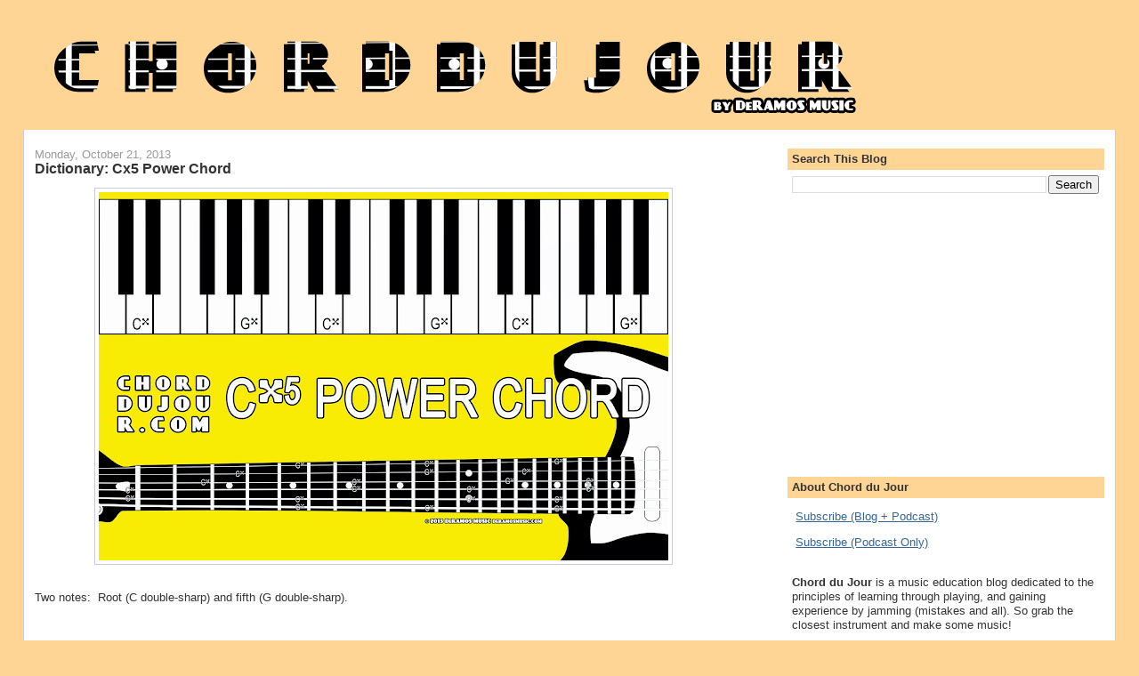

--- FILE ---
content_type: text/html; charset=UTF-8
request_url: http://www.chorddujour.com/2013/10/dictionary-cx5-power-chord.html
body_size: 10684
content:
<!DOCTYPE html>
<html dir='ltr' xmlns='http://www.w3.org/1999/xhtml' xmlns:b='http://www.google.com/2005/gml/b' xmlns:data='http://www.google.com/2005/gml/data' xmlns:expr='http://www.google.com/2005/gml/expr'>
<head>
<link href='https://www.blogger.com/static/v1/widgets/2944754296-widget_css_bundle.css' rel='stylesheet' type='text/css'/>
<meta content='WFqzjUKk/aLvHJCpdOHS7xTk1PNR68/rzqKK+/DTgbU=' name='verify-v1'/>
<meta content='text/html; charset=UTF-8' http-equiv='Content-Type'/>
<meta content='blogger' name='generator'/>
<link href='http://www.chorddujour.com/favicon.ico' rel='icon' type='image/x-icon'/>
<link href='http://www.chorddujour.com/2013/10/dictionary-cx5-power-chord.html' rel='canonical'/>
<link rel="alternate" type="application/atom+xml" title="Chord du Jour - Atom" href="http://www.chorddujour.com/feeds/posts/default" />
<link rel="alternate" type="application/rss+xml" title="Chord du Jour - RSS" href="http://www.chorddujour.com/feeds/posts/default?alt=rss" />
<link rel="service.post" type="application/atom+xml" title="Chord du Jour - Atom" href="https://www.blogger.com/feeds/7685753300301829892/posts/default" />

<link rel="alternate" type="application/atom+xml" title="Chord du Jour - Atom" href="http://www.chorddujour.com/feeds/6414133341504386461/comments/default" />
<!--Can't find substitution for tag [blog.ieCssRetrofitLinks]-->
<link href='https://blogger.googleusercontent.com/img/b/R29vZ2xl/AVvXsEhYDRM5qwK-1z0XQX5pEWrN-2dcgVd1lKg_r5-E9W8Ag-nGDYwGLxq7-o-UE15X4p8Ga3HfjnqMQfeB5gzlaiZ46LlkE6b-f7ccWDOUV9m9eIp3DwYRD3XAjrL4ubZpp8E-ri9BvVH1JzeP/s640/chord-cx5.jpg' rel='image_src'/>
<meta content='http://www.chorddujour.com/2013/10/dictionary-cx5-power-chord.html' property='og:url'/>
<meta content='Dictionary:  Cx5 Power Chord' property='og:title'/>
<meta content='   Two notes:  Root (C double-sharp) and fifth (G double-sharp).' property='og:description'/>
<meta content='https://blogger.googleusercontent.com/img/b/R29vZ2xl/AVvXsEhYDRM5qwK-1z0XQX5pEWrN-2dcgVd1lKg_r5-E9W8Ag-nGDYwGLxq7-o-UE15X4p8Ga3HfjnqMQfeB5gzlaiZ46LlkE6b-f7ccWDOUV9m9eIp3DwYRD3XAjrL4ubZpp8E-ri9BvVH1JzeP/w1200-h630-p-k-no-nu/chord-cx5.jpg' property='og:image'/>
<title>Chord du Jour: Dictionary:  Cx5 Power Chord</title>
<style id='page-skin-1' type='text/css'><!--
/*
-----------------------------------------------
Blogger Template Style
Name:     Stretch Denim
Designer: Darren Delaye
URL:      www.DarrenDelaye.com
Date:     11 Jul 2006
-----------------------------------------------
*/
#navbar {
height: 0px;
visibility: hidden;
display: none;
}
/* Variable definitions
====================
<Variable name="bgColor" description="Page Background Color"
type="color" default="#efefef">
<Variable name="textColor" description="Text Color"
type="color" default="#333333">
<Variable name="linkColor" description="Link Color"
type="color" default="#336699">
<Variable name="headerBgColor" description="Page Header Background Color"
type="color" default="#336699">
<Variable name="headerTextColor" description="Page Header Text Color"
type="color" default="#ffffff">
<Variable name="headerCornersColor" description="Page Header Corners Color"
type="color" default="#528bc5">
<Variable name="mainBgColor" description="Main Background Color"
type="color" default="#ffffff">
<Variable name="borderColor" description="Border Color"
type="color" default="#cccccc">
<Variable name="dateHeaderColor" description="Date Header Color"
type="color" default="#999999">
<Variable name="sidebarTitleBgColor" description="Sidebar Title Background Color"
type="color" default="#ffd595">
<Variable name="sidebarTitleTextColor" description="Sidebar Title Text Color"
type="color" default="#333333">
<Variable name="bodyFont" description="Text Font"
type="font" default="normal normal 100% Verdana, Arial, Sans-serif;">
<Variable name="headerFont" description="Page Header Font"
type="font" default="normal normal 210% Verdana, Arial, Sans-serif;">
<Variable name="startSide" description="Start side in blog language"
type="automatic" default="left">
<Variable name="endSide" description="End side in blog language"
type="automatic" default="right">
*/
body {
background: #ffd595;
margin: 0;
padding: 0px;
font: x-small Verdana, Arial;
text-align: center;
color: #333333;
font-size/* */:/**/small;
font-size: /**/small;
}
a:link {
color: #336699;
}
a:visited {
color: #336699;
}
a img {
border-width: 0;
}
#outer-wrapper {
font: normal normal 100% Verdana, Arial, Sans-serif;;
}
/* Header
----------------------------------------------- */
#header-wrapper {
margin:0;
padding: 0;
background-color: #ffd595;
text-align: left;
}
#header {
margin: 0 2%;
background-color: #ffd595;
color: #ffffff;
padding: 0;
font: normal normal 210% Verdana, Arial, Sans-serif;;
position: relative;
}
h1.title {
padding-top: 38px;
margin: 0 1% .1em;
line-height: 1.2em;
font-size: 100%;
}
h1.title a, h1.title a:visited {
color: #ffffff;
text-decoration: none;
}
#header .description {
display: block;
margin: 0 1%;
padding: 0 0 40px;
line-height: 1.4em;
font-size: 50%;
}
/* Content
----------------------------------------------- */
.clear {
clear: both;
}
#content-wrapper {
margin: 0 2%;
padding: 0 0 15px;
text-align: left;
background-color: #ffffff;
border: 1px solid #cccccc;
border-top: 0;
}
#main-wrapper {
margin-left: 1%;
width: 64%;
float: left;
background-color: #ffffff;
display: inline;       /* fix for doubling margin in IE */
word-wrap: break-word; /* fix for long text breaking sidebar float in IE */
overflow: hidden;      /* fix for long non-text content breaking IE sidebar float */
}
#sidebar-wrapper {
margin-right: 1%;
width: 29%;
float: right;
background-color: #ffffff;
display: inline;       /* fix for doubling margin in IE */
word-wrap: break-word; /* fix for long text breaking sidebar float in IE */
overflow: hidden;      /* fix for long non-text content breaking IE sidebar float */
}
/* Headings
----------------------------------------------- */
h2, h3 {
margin: 0;
}
/* Posts
----------------------------------------------- */
.date-header {
margin: 1.5em 0 0;
font-weight: normal;
color: #999999;
font-size: 100%;
}
.post {
margin: 0 0 1.5em;
padding-bottom: 1.5em;
}
.post-title {
margin: 0;
padding: 0;
font-size: 125%;
font-weight: bold;
line-height: 1.1em;
}
.post-title a, .post-title a:visited, .post-title strong {
text-decoration: none;
color: #333333;
font-weight: bold;
}
.post div {
margin: 0 0 .75em;
line-height: 1.3em;
}
.post-footer {
margin: -.25em 0 0;
color: #333333;
font-size: 87%;
}
.post-footer .span {
margin-right: .3em;
}
.post img {
padding: 4px;
border: 1px solid #cccccc;
}
.post blockquote {
margin: 1em 20px;
}
.post blockquote p {
margin: .75em 0;
}
/* Comments
----------------------------------------------- */
#comments h4 {
margin: 1em 0;
color: #999999;
}
#comments h4 strong {
font-size: 110%;
}
#comments-block {
margin: 1em 0 1.5em;
line-height: 1.3em;
}
#comments-block dt {
margin: .5em 0;
}
#comments-block dd {
margin: .25em 0 0;
}
#comments-block dd.comment-footer {
margin: -.25em 0 2em;
line-height: 1.4em;
font-size: 78%;
}
#comments-block dd p {
margin: 0 0 .75em;
}
.deleted-comment {
font-style:italic;
color:gray;
}
.feed-links {
clear: both;
line-height: 2.5em;
}
#blog-pager-newer-link {
float: left;
}
#blog-pager-older-link {
float: right;
}
#blog-pager {
text-align: center;
}
/* Sidebar Content
----------------------------------------------- */
.sidebar h2 {
margin: 1.6em 0 .5em;
padding: 4px 5px;
background-color: #ffd595;
font-size: 100%;
color: #333333;
}
.sidebar ul {
margin: 0;
padding: 0;
list-style: none;
}
.sidebar li {
margin: 0;
padding-top: 0;
padding-right: 0;
padding-bottom: .5em;
padding-left: 15px;
text-indent: -15px;
line-height: 1.5em;
}
.sidebar {
color: #333333;
line-height:1.3em;
}
.sidebar .widget {
margin-bottom: 1em;
}
.sidebar .widget-content {
margin: 0 5px;
}
/* Profile
----------------------------------------------- */
.profile-img {
float: left;
margin-top: 0;
margin-right: 5px;
margin-bottom: 5px;
margin-left: 0;
padding: 4px;
border: 1px solid #cccccc;
}
.profile-data {
margin:0;
text-transform:uppercase;
letter-spacing:.1em;
font-weight: bold;
line-height: 1.6em;
font-size: 78%;
}
.profile-datablock {
margin:.5em 0 .5em;
}
.profile-textblock {
margin: 0.5em 0;
line-height: 1.6em;
}
/* Footer
----------------------------------------------- */
#footer {
clear: both;
text-align: center;
color: #333333;
}
#footer .widget {
margin:.5em;
padding-top: 20px;
font-size: 85%;
line-height: 1.5em;
text-align: left;
}
/** Page structure tweaks for layout editor wireframe */
body#layout #header {
width: 750px;
}

--></style>
<link href='https://www.blogger.com/dyn-css/authorization.css?targetBlogID=7685753300301829892&amp;zx=f0a87290-f049-4fe1-b9e9-1462c64f723f' media='none' onload='if(media!=&#39;all&#39;)media=&#39;all&#39;' rel='stylesheet'/><noscript><link href='https://www.blogger.com/dyn-css/authorization.css?targetBlogID=7685753300301829892&amp;zx=f0a87290-f049-4fe1-b9e9-1462c64f723f' rel='stylesheet'/></noscript>
<meta name='google-adsense-platform-account' content='ca-host-pub-1556223355139109'/>
<meta name='google-adsense-platform-domain' content='blogspot.com'/>

<!-- data-ad-client=ca-pub-1187354807771943 -->

</head>
<body>
<div class='navbar section' id='navbar'><div class='widget Navbar' data-version='1' id='Navbar1'><script type="text/javascript">
    function setAttributeOnload(object, attribute, val) {
      if(window.addEventListener) {
        window.addEventListener('load',
          function(){ object[attribute] = val; }, false);
      } else {
        window.attachEvent('onload', function(){ object[attribute] = val; });
      }
    }
  </script>
<div id="navbar-iframe-container"></div>
<script type="text/javascript" src="https://apis.google.com/js/platform.js"></script>
<script type="text/javascript">
      gapi.load("gapi.iframes:gapi.iframes.style.bubble", function() {
        if (gapi.iframes && gapi.iframes.getContext) {
          gapi.iframes.getContext().openChild({
              url: 'https://www.blogger.com/navbar/7685753300301829892?po\x3d6414133341504386461\x26origin\x3dhttp://www.chorddujour.com',
              where: document.getElementById("navbar-iframe-container"),
              id: "navbar-iframe"
          });
        }
      });
    </script><script type="text/javascript">
(function() {
var script = document.createElement('script');
script.type = 'text/javascript';
script.src = '//pagead2.googlesyndication.com/pagead/js/google_top_exp.js';
var head = document.getElementsByTagName('head')[0];
if (head) {
head.appendChild(script);
}})();
</script>
</div></div>
<script src='http://track2.mybloglog.com/js/jsserv.php?mblID=2007091520324882' type='text/javascript'></script>
<div id='outer-wrapper'><div id='wrap2'>
<!-- skip links for text browsers -->
<span id='skiplinks' style='display:none;'>
<a href='#main'>skip to main </a> |
      <a href='#sidebar'>skip to sidebar</a>
</span>
<div id='header-wrapper'>
<div class='header section' id='header'><div class='widget Header' data-version='1' id='Header1'>
<div id='header-inner'>
<a href='http://www.chorddujour.com/' style='display: block'>
<img alt='Chord du Jour' height='146px; ' id='Header1_headerimg' src='https://blogger.googleusercontent.com/img/b/R29vZ2xl/AVvXsEh9iWb6OHsbSWiqeIwzKsfvWod7LZQzWTLN_iRLxDE15NeR1-FSW2POyZSKVH5E7ER52OxPFVdZZqU8ydueLji1cu3nLYvVzO3HYsv4x44GXHPO3d3Wk0QwDJnCEljWh6iZ3ajVhys/s1600/chorddujour2013.png' style='display: block' width='970px; '/>
</a>
</div>
</div></div>
</div>
<div id='content-wrapper'>
<div id='crosscol-wrapper' style='text-align:center'>
<div class='crosscol no-items section' id='crosscol'></div>
</div>
<div id='main-wrapper'>
<div class='main section' id='main'><div class='widget Blog' data-version='1' id='Blog1'>
<div class='blog-posts hfeed'>

          <div class="date-outer">
        
<h2 class='date-header'><span>Monday, October 21, 2013</span></h2>

          <div class="date-posts">
        
<div class='post-outer'>
<div class='post hentry'>
<a name='6414133341504386461'></a>
<h3 class='post-title entry-title'>
<a href='http://www.chorddujour.com/2013/10/dictionary-cx5-power-chord.html'>Dictionary:  Cx5 Power Chord</a>
</h3>
<div class='post-header-line-1'></div>
<div class='post-body entry-content'>
<p><div class="separator" style="clear: both; text-align: center;">
<a href="https://blogger.googleusercontent.com/img/b/R29vZ2xl/AVvXsEhYDRM5qwK-1z0XQX5pEWrN-2dcgVd1lKg_r5-E9W8Ag-nGDYwGLxq7-o-UE15X4p8Ga3HfjnqMQfeB5gzlaiZ46LlkE6b-f7ccWDOUV9m9eIp3DwYRD3XAjrL4ubZpp8E-ri9BvVH1JzeP/s1600/chord-cx5.jpg" imageanchor="1" style="margin-left: 1em; margin-right: 1em;"><img border="0" height="414" src="https://blogger.googleusercontent.com/img/b/R29vZ2xl/AVvXsEhYDRM5qwK-1z0XQX5pEWrN-2dcgVd1lKg_r5-E9W8Ag-nGDYwGLxq7-o-UE15X4p8Ga3HfjnqMQfeB5gzlaiZ46LlkE6b-f7ccWDOUV9m9eIp3DwYRD3XAjrL4ubZpp8E-ri9BvVH1JzeP/s640/chord-cx5.jpg" width="640" /></a></div>
<br />
Two notes:&nbsp; Root (C double-sharp) and fifth (G double-sharp).</p>
<div style='clear: both;'></div>
</div>
<div class='post-footer'>
<p class='post-footer-line post-footer-line-1'><span class='post-author vcard'>
Posted by
<span class='fn'>DeRamos Music</span>
</span>
<span class='post-timestamp'>
at
<a class='timestamp-link' href='http://www.chorddujour.com/2013/10/dictionary-cx5-power-chord.html' rel='bookmark' title='permanent link'><abbr class='published' title='2013-10-21T08:00:00-07:00'>8:00&#8239;AM</abbr></a>
</span>
<span class='post-comment-link'>
<iframe allowTransparency='true' frameborder='0' scrolling='no' src='http://www.facebook.com/plugins/like.php?href=http://www.chorddujour.com/2013/10/dictionary-cx5-power-chord.html&layout=standard&show_faces=true&width=530&height=60&action=like&colorscheme=light' style='border:none; overflow:hidden; width:530px; height:60px'></iframe>
</span>
<span class='post-icons'>
<span class='item-action'>
<a href='https://www.blogger.com/email-post/7685753300301829892/6414133341504386461' title='Email Post'>
<span class='email-post-icon'>&#160;</span>
</a>
</span>
<span class='item-control blog-admin pid-860286827'>
<a href='https://www.blogger.com/post-edit.g?blogID=7685753300301829892&postID=6414133341504386461&from=pencil' title='Edit Post'>
<img alt='' class='icon-action' height='18' src='https://resources.blogblog.com/img/icon18_edit_allbkg.gif' width='18'/>
</a>
</span>
</span>
</p>
<p class='post-footer-line post-footer-line-2'><span class='post-labels'>
Labels:
<a href='http://www.chorddujour.com/search/label/chord' rel='tag'>chord</a>,
<a href='http://www.chorddujour.com/search/label/cx' rel='tag'>cx</a>,
<a href='http://www.chorddujour.com/search/label/cx%20power%20chord' rel='tag'>cx power chord</a>,
<a href='http://www.chorddujour.com/search/label/cx5' rel='tag'>cx5</a>,
<a href='http://www.chorddujour.com/search/label/d' rel='tag'>d</a>,
<a href='http://www.chorddujour.com/search/label/d%20power%20chord' rel='tag'>d power chord</a>,
<a href='http://www.chorddujour.com/search/label/d5' rel='tag'>d5</a>,
<a href='http://www.chorddujour.com/search/label/dictionary' rel='tag'>dictionary</a>,
<a href='http://www.chorddujour.com/search/label/guitar' rel='tag'>guitar</a>,
<a href='http://www.chorddujour.com/search/label/keyboard' rel='tag'>keyboard</a>,
<a href='http://www.chorddujour.com/search/label/piano' rel='tag'>piano</a>,
<a href='http://www.chorddujour.com/search/label/power%20chord' rel='tag'>power chord</a>
</span>
</p>
<p class='post-footer-line post-footer-line-3'></p>
</div>
</div>
<div class='comments' id='comments'>
<a name='comments'></a>
<h4>No comments:</h4>
<div id='Blog1_comments-block-wrapper'>
<dl class='avatar-comment-indent' id='comments-block'>
</dl>
</div>
<p class='comment-footer'>
<div class='comment-form'>
<a name='comment-form'></a>
<h4 id='comment-post-message'>Post a Comment</h4>
<p>We&#39;d love to hear from you!  If you spot a typo or musical inconsistency (it sometimes happens), please let us know (please be nice, too).  Thanks!<br /><br />Comments on each post close after seven days.</p>
<a href='https://www.blogger.com/comment/frame/7685753300301829892?po=6414133341504386461&hl=en&saa=85391&origin=http://www.chorddujour.com' id='comment-editor-src'></a>
<iframe allowtransparency='true' class='blogger-iframe-colorize blogger-comment-from-post' frameborder='0' height='410px' id='comment-editor' name='comment-editor' src='' width='100%'></iframe>
<script src='https://www.blogger.com/static/v1/jsbin/2830521187-comment_from_post_iframe.js' type='text/javascript'></script>
<script type='text/javascript'>
      BLOG_CMT_createIframe('https://www.blogger.com/rpc_relay.html');
    </script>
</div>
</p>
</div>
</div>
<div class='inline-ad'>
<script type="text/javascript"><!--
google_ad_client = "ca-pub-1187354807771943";
google_ad_host = "ca-host-pub-1556223355139109";
google_ad_host_channel = "L0007";
/* dailychord_main_Blog1_728x90_as */
google_ad_slot = "9456108319";
google_ad_width = 728;
google_ad_height = 90;
//-->
</script>
<script type="text/javascript"
src="http://pagead2.googlesyndication.com/pagead/show_ads.js">
</script>
</div>

        </div></div>
      
</div>
<div class='blog-pager' id='blog-pager'>
<span id='blog-pager-newer-link'>
<a class='blog-pager-newer-link' href='http://www.chorddujour.com/2013/10/dictionary-cbb5-power-chord.html' id='Blog1_blog-pager-newer-link' title='Newer Post'>Newer Post</a>
</span>
<span id='blog-pager-older-link'>
<a class='blog-pager-older-link' href='http://www.chorddujour.com/2013/10/update-f-major-scale_21.html' id='Blog1_blog-pager-older-link' title='Older Post'>Older Post</a>
</span>
<a class='home-link' href='http://www.chorddujour.com/'>Home</a>
</div>
<div class='clear'></div>
<div class='post-feeds'>
<div class='feed-links'>
Subscribe to:
<a class='feed-link' href='http://www.chorddujour.com/feeds/6414133341504386461/comments/default' target='_blank' type='application/atom+xml'>Post Comments (Atom)</a>
</div>
</div>
</div><div class='widget Label' data-version='1' id='Label1'>
<div class='widget-content cloud-label-widget-content'>
<span class='label-size label-size-5'>
<a dir='ltr' href='http://www.chorddujour.com/search/label/guitar'>guitar</a>
<span class='label-count' dir='ltr'>(1101)</span>
</span>
<span class='label-size label-size-5'>
<a dir='ltr' href='http://www.chorddujour.com/search/label/piano'>piano</a>
<span class='label-count' dir='ltr'>(566)</span>
</span>
<span class='label-size label-size-5'>
<a dir='ltr' href='http://www.chorddujour.com/search/label/keyboard'>keyboard</a>
<span class='label-count' dir='ltr'>(556)</span>
</span>
<span class='label-size label-size-5'>
<a dir='ltr' href='http://www.chorddujour.com/search/label/chord'>chord</a>
<span class='label-count' dir='ltr'>(537)</span>
</span>
<span class='label-size label-size-5'>
<a dir='ltr' href='http://www.chorddujour.com/search/label/dictionary'>dictionary</a>
<span class='label-count' dir='ltr'>(490)</span>
</span>
<span class='label-size label-size-4'>
<a dir='ltr' href='http://www.chorddujour.com/search/label/scale'>scale</a>
<span class='label-count' dir='ltr'>(358)</span>
</span>
<span class='label-size label-size-4'>
<a dir='ltr' href='http://www.chorddujour.com/search/label/major'>major</a>
<span class='label-count' dir='ltr'>(301)</span>
</span>
<span class='label-size label-size-4'>
<a dir='ltr' href='http://www.chorddujour.com/search/label/minor'>minor</a>
<span class='label-count' dir='ltr'>(297)</span>
</span>
<span class='label-size label-size-4'>
<a dir='ltr' href='http://www.chorddujour.com/search/label/mode'>mode</a>
<span class='label-count' dir='ltr'>(222)</span>
</span>
<span class='label-size label-size-4'>
<a dir='ltr' href='http://www.chorddujour.com/search/label/jam%20session'>jam session</a>
<span class='label-count' dir='ltr'>(142)</span>
</span>
<span class='label-size label-size-4'>
<a dir='ltr' href='http://www.chorddujour.com/search/label/drums'>drums</a>
<span class='label-count' dir='ltr'>(117)</span>
</span>
<span class='label-size label-size-4'>
<a dir='ltr' href='http://www.chorddujour.com/search/label/bb'>bb</a>
<span class='label-count' dir='ltr'>(113)</span>
</span>
<span class='label-size label-size-4'>
<a dir='ltr' href='http://www.chorddujour.com/search/label/eb'>eb</a>
<span class='label-count' dir='ltr'>(112)</span>
</span>
<span class='label-size label-size-4'>
<a dir='ltr' href='http://www.chorddujour.com/search/label/f'>f</a>
<span class='label-count' dir='ltr'>(112)</span>
</span>
<span class='label-size label-size-4'>
<a dir='ltr' href='http://www.chorddujour.com/search/label/db'>db</a>
<span class='label-count' dir='ltr'>(111)</span>
</span>
<span class='label-size label-size-4'>
<a dir='ltr' href='http://www.chorddujour.com/search/label/ab'>ab</a>
<span class='label-count' dir='ltr'>(110)</span>
</span>
<span class='label-size label-size-4'>
<a dir='ltr' href='http://www.chorddujour.com/search/label/c'>c</a>
<span class='label-count' dir='ltr'>(106)</span>
</span>
<span class='label-size label-size-4'>
<a dir='ltr' href='http://www.chorddujour.com/search/label/gb'>gb</a>
<span class='label-count' dir='ltr'>(106)</span>
</span>
<span class='label-size label-size-4'>
<a dir='ltr' href='http://www.chorddujour.com/search/label/a'>a</a>
<span class='label-count' dir='ltr'>(104)</span>
</span>
<span class='label-size label-size-4'>
<a dir='ltr' href='http://www.chorddujour.com/search/label/b'>b</a>
<span class='label-count' dir='ltr'>(101)</span>
</span>
<span class='label-size label-size-4'>
<a dir='ltr' href='http://www.chorddujour.com/search/label/g'>g</a>
<span class='label-count' dir='ltr'>(101)</span>
</span>
<span class='label-size label-size-4'>
<a dir='ltr' href='http://www.chorddujour.com/search/label/lesson'>lesson</a>
<span class='label-count' dir='ltr'>(101)</span>
</span>
<span class='label-size label-size-4'>
<a dir='ltr' href='http://www.chorddujour.com/search/label/d'>d</a>
<span class='label-count' dir='ltr'>(100)</span>
</span>
<span class='label-size label-size-4'>
<a dir='ltr' href='http://www.chorddujour.com/search/label/power%20chord'>power chord</a>
<span class='label-count' dir='ltr'>(100)</span>
</span>
<span class='label-size label-size-4'>
<a dir='ltr' href='http://www.chorddujour.com/search/label/e'>e</a>
<span class='label-count' dir='ltr'>(98)</span>
</span>
<span class='label-size label-size-3'>
<a dir='ltr' href='http://www.chorddujour.com/search/label/podcast'>podcast</a>
<span class='label-count' dir='ltr'>(74)</span>
</span>
<span class='label-size label-size-3'>
<a dir='ltr' href='http://www.chorddujour.com/search/label/7ths'>7ths</a>
<span class='label-count' dir='ltr'>(72)</span>
</span>
<span class='label-size label-size-3'>
<a dir='ltr' href='http://www.chorddujour.com/search/label/bass'>bass</a>
<span class='label-count' dir='ltr'>(61)</span>
</span>
<span class='label-size label-size-3'>
<a dir='ltr' href='http://www.chorddujour.com/search/label/diminished'>diminished</a>
<span class='label-count' dir='ltr'>(59)</span>
</span>
<span class='label-size label-size-3'>
<a dir='ltr' href='http://www.chorddujour.com/search/label/suspended'>suspended</a>
<span class='label-count' dir='ltr'>(44)</span>
</span>
<span class='label-size label-size-3'>
<a dir='ltr' href='http://www.chorddujour.com/search/label/news'>news</a>
<span class='label-count' dir='ltr'>(42)</span>
</span>
<span class='label-size label-size-3'>
<a dir='ltr' href='http://www.chorddujour.com/search/label/index'>index</a>
<span class='label-count' dir='ltr'>(38)</span>
</span>
<span class='label-size label-size-3'>
<a dir='ltr' href='http://www.chorddujour.com/search/label/augmented'>augmented</a>
<span class='label-count' dir='ltr'>(26)</span>
</span>
<span class='label-size label-size-2'>
<a dir='ltr' href='http://www.chorddujour.com/search/label/0%20flats'>0 flats</a>
<span class='label-count' dir='ltr'>(10)</span>
</span>
<span class='label-size label-size-2'>
<a dir='ltr' href='http://www.chorddujour.com/search/label/0%20sharps'>0 sharps</a>
<span class='label-count' dir='ltr'>(10)</span>
</span>
<span class='label-size label-size-2'>
<a dir='ltr' href='http://www.chorddujour.com/search/label/1%20flat'>1 flat</a>
<span class='label-count' dir='ltr'>(10)</span>
</span>
<span class='label-size label-size-2'>
<a dir='ltr' href='http://www.chorddujour.com/search/label/1%20sharp'>1 sharp</a>
<span class='label-count' dir='ltr'>(10)</span>
</span>
<span class='label-size label-size-2'>
<a dir='ltr' href='http://www.chorddujour.com/search/label/2%20flats'>2 flats</a>
<span class='label-count' dir='ltr'>(10)</span>
</span>
<span class='label-size label-size-2'>
<a dir='ltr' href='http://www.chorddujour.com/search/label/2%20sharps'>2 sharps</a>
<span class='label-count' dir='ltr'>(10)</span>
</span>
<span class='label-size label-size-2'>
<a dir='ltr' href='http://www.chorddujour.com/search/label/3%20flats'>3 flats</a>
<span class='label-count' dir='ltr'>(10)</span>
</span>
<span class='label-size label-size-2'>
<a dir='ltr' href='http://www.chorddujour.com/search/label/3%20sharps'>3 sharps</a>
<span class='label-count' dir='ltr'>(10)</span>
</span>
<span class='label-size label-size-2'>
<a dir='ltr' href='http://www.chorddujour.com/search/label/4%20flats'>4 flats</a>
<span class='label-count' dir='ltr'>(10)</span>
</span>
<span class='label-size label-size-2'>
<a dir='ltr' href='http://www.chorddujour.com/search/label/4%20sharps'>4 sharps</a>
<span class='label-count' dir='ltr'>(10)</span>
</span>
<span class='label-size label-size-2'>
<a dir='ltr' href='http://www.chorddujour.com/search/label/5%20flats'>5 flats</a>
<span class='label-count' dir='ltr'>(10)</span>
</span>
<span class='label-size label-size-2'>
<a dir='ltr' href='http://www.chorddujour.com/search/label/5%20sharps'>5 sharps</a>
<span class='label-count' dir='ltr'>(10)</span>
</span>
<span class='label-size label-size-2'>
<a dir='ltr' href='http://www.chorddujour.com/search/label/6%20flats'>6 flats</a>
<span class='label-count' dir='ltr'>(10)</span>
</span>
<span class='label-size label-size-2'>
<a dir='ltr' href='http://www.chorddujour.com/search/label/6%20sharps'>6 sharps</a>
<span class='label-count' dir='ltr'>(10)</span>
</span>
<span class='label-size label-size-2'>
<a dir='ltr' href='http://www.chorddujour.com/search/label/backtrack'>backtrack</a>
<span class='label-count' dir='ltr'>(9)</span>
</span>
<span class='label-size label-size-2'>
<a dir='ltr' href='http://www.chorddujour.com/search/label/ukulele'>ukulele</a>
<span class='label-count' dir='ltr'>(4)</span>
</span>
<span class='label-size label-size-1'>
<a dir='ltr' href='http://www.chorddujour.com/search/label/harmonica'>harmonica</a>
<span class='label-count' dir='ltr'>(2)</span>
</span>
<span class='label-size label-size-1'>
<a dir='ltr' href='http://www.chorddujour.com/search/label/9ths'>9ths</a>
<span class='label-count' dir='ltr'>(1)</span>
</span>
<div class='clear'></div>
</div>
</div></div>
</div>
<div id='sidebar-wrapper'>
<div class='sidebar section' id='sidebar'><div class='widget BlogSearch' data-version='1' id='BlogSearch1'>
<h2 class='title'>Search This Blog</h2>
<div class='widget-content'>
<div id='BlogSearch1_form'>
<form action='http://www.chorddujour.com/search' class='gsc-search-box' target='_top'>
<table cellpadding='0' cellspacing='0' class='gsc-search-box'>
<tbody>
<tr>
<td class='gsc-input'>
<input autocomplete='off' class='gsc-input' name='q' size='10' title='search' type='text' value=''/>
</td>
<td class='gsc-search-button'>
<input class='gsc-search-button' title='search' type='submit' value='Search'/>
</td>
</tr>
</tbody>
</table>
</form>
</div>
</div>
<div class='clear'></div>
</div><div class='widget AdSense' data-version='1' id='AdSense1'>
<div class='widget-content'>
<script type="text/javascript"><!--
google_ad_client = "ca-pub-1187354807771943";
google_ad_host = "ca-host-pub-1556223355139109";
google_ad_host_channel = "L0001";
/* dailychord_sidebar_AdSense1_336x280_as */
google_ad_slot = "7979375115";
google_ad_width = 336;
google_ad_height = 280;
//-->
</script>
<script type="text/javascript"
src="http://pagead2.googlesyndication.com/pagead/show_ads.js">
</script>
<div class='clear'></div>
</div>
</div><div class='widget HTML' data-version='1' id='HTML2'>
<h2 class='title'>About Chord du Jour</h2>
<div class='widget-content'>
<p><a href="http://feeds.feedburner.com/chorddujour?format=html" target="_blank" rel="alternate" type="application/rss+xml"><img alt="" style="border: 0pt none ; vertical-align: middle;" src="http://www.feedburner.com/fb/images/pub/feed-icon32x32.png"/></a> <a href="http://feeds.feedburner.com/chorddujour?format=html" target="_blank" rel="alternate" type="application/rss+xml">Subscribe (Blog + Podcast)</a>
</p>
<p><a href="http://feeds.feedburner.com/jamsessions?format=html" target="_blank" rel="alternate" type="application/rss+xml"><img alt="" style="border: 0pt none ; vertical-align: middle;" src="http://www.feedburner.com/fb/images/pub/feed-icon32x32.png"/></a> <a href="http://feeds.feedburner.com/jamsessions?format=html" target="_blank" rel="alternate" type="application/rss+xml">Subscribe (Podcast Only)</a>
</p>
<br/><span style="font-weight:bold;">Chord du Jour</span> is a music education blog dedicated to the principles of learning through playing, and gaining experience by jamming (mistakes and all).  So grab the closest instrument and make some music!
<br/>
</div>
<div class='clear'></div>
</div><div class='widget BlogArchive' data-version='1' id='BlogArchive1'>
<h2>Lesson Archive</h2>
<div class='widget-content'>
<div id='ArchiveList'>
<div id='BlogArchive1_ArchiveList'>
<ul class='hierarchy'>
<li class='archivedate collapsed'>
<a class='toggle' href='javascript:void(0)'>
<span class='zippy'>

        &#9658;&#160;
      
</span>
</a>
<a class='post-count-link' href='http://www.chorddujour.com/2016/'>
2016
</a>
<span class='post-count' dir='ltr'>(5)</span>
<ul class='hierarchy'>
<li class='archivedate collapsed'>
<a class='toggle' href='javascript:void(0)'>
<span class='zippy'>

        &#9658;&#160;
      
</span>
</a>
<a class='post-count-link' href='http://www.chorddujour.com/2016/02/'>
February
</a>
<span class='post-count' dir='ltr'>(5)</span>
</li>
</ul>
</li>
</ul>
<ul class='hierarchy'>
<li class='archivedate collapsed'>
<a class='toggle' href='javascript:void(0)'>
<span class='zippy'>

        &#9658;&#160;
      
</span>
</a>
<a class='post-count-link' href='http://www.chorddujour.com/2015/'>
2015
</a>
<span class='post-count' dir='ltr'>(2)</span>
<ul class='hierarchy'>
<li class='archivedate collapsed'>
<a class='toggle' href='javascript:void(0)'>
<span class='zippy'>

        &#9658;&#160;
      
</span>
</a>
<a class='post-count-link' href='http://www.chorddujour.com/2015/04/'>
April
</a>
<span class='post-count' dir='ltr'>(1)</span>
</li>
</ul>
<ul class='hierarchy'>
<li class='archivedate collapsed'>
<a class='toggle' href='javascript:void(0)'>
<span class='zippy'>

        &#9658;&#160;
      
</span>
</a>
<a class='post-count-link' href='http://www.chorddujour.com/2015/02/'>
February
</a>
<span class='post-count' dir='ltr'>(1)</span>
</li>
</ul>
</li>
</ul>
<ul class='hierarchy'>
<li class='archivedate collapsed'>
<a class='toggle' href='javascript:void(0)'>
<span class='zippy'>

        &#9658;&#160;
      
</span>
</a>
<a class='post-count-link' href='http://www.chorddujour.com/2014/'>
2014
</a>
<span class='post-count' dir='ltr'>(345)</span>
<ul class='hierarchy'>
<li class='archivedate collapsed'>
<a class='toggle' href='javascript:void(0)'>
<span class='zippy'>

        &#9658;&#160;
      
</span>
</a>
<a class='post-count-link' href='http://www.chorddujour.com/2014/12/'>
December
</a>
<span class='post-count' dir='ltr'>(21)</span>
</li>
</ul>
<ul class='hierarchy'>
<li class='archivedate collapsed'>
<a class='toggle' href='javascript:void(0)'>
<span class='zippy'>

        &#9658;&#160;
      
</span>
</a>
<a class='post-count-link' href='http://www.chorddujour.com/2014/11/'>
November
</a>
<span class='post-count' dir='ltr'>(30)</span>
</li>
</ul>
<ul class='hierarchy'>
<li class='archivedate collapsed'>
<a class='toggle' href='javascript:void(0)'>
<span class='zippy'>

        &#9658;&#160;
      
</span>
</a>
<a class='post-count-link' href='http://www.chorddujour.com/2014/10/'>
October
</a>
<span class='post-count' dir='ltr'>(30)</span>
</li>
</ul>
<ul class='hierarchy'>
<li class='archivedate collapsed'>
<a class='toggle' href='javascript:void(0)'>
<span class='zippy'>

        &#9658;&#160;
      
</span>
</a>
<a class='post-count-link' href='http://www.chorddujour.com/2014/09/'>
September
</a>
<span class='post-count' dir='ltr'>(23)</span>
</li>
</ul>
<ul class='hierarchy'>
<li class='archivedate collapsed'>
<a class='toggle' href='javascript:void(0)'>
<span class='zippy'>

        &#9658;&#160;
      
</span>
</a>
<a class='post-count-link' href='http://www.chorddujour.com/2014/08/'>
August
</a>
<span class='post-count' dir='ltr'>(21)</span>
</li>
</ul>
<ul class='hierarchy'>
<li class='archivedate collapsed'>
<a class='toggle' href='javascript:void(0)'>
<span class='zippy'>

        &#9658;&#160;
      
</span>
</a>
<a class='post-count-link' href='http://www.chorddujour.com/2014/07/'>
July
</a>
<span class='post-count' dir='ltr'>(25)</span>
</li>
</ul>
<ul class='hierarchy'>
<li class='archivedate collapsed'>
<a class='toggle' href='javascript:void(0)'>
<span class='zippy'>

        &#9658;&#160;
      
</span>
</a>
<a class='post-count-link' href='http://www.chorddujour.com/2014/06/'>
June
</a>
<span class='post-count' dir='ltr'>(26)</span>
</li>
</ul>
<ul class='hierarchy'>
<li class='archivedate collapsed'>
<a class='toggle' href='javascript:void(0)'>
<span class='zippy'>

        &#9658;&#160;
      
</span>
</a>
<a class='post-count-link' href='http://www.chorddujour.com/2014/05/'>
May
</a>
<span class='post-count' dir='ltr'>(23)</span>
</li>
</ul>
<ul class='hierarchy'>
<li class='archivedate collapsed'>
<a class='toggle' href='javascript:void(0)'>
<span class='zippy'>

        &#9658;&#160;
      
</span>
</a>
<a class='post-count-link' href='http://www.chorddujour.com/2014/04/'>
April
</a>
<span class='post-count' dir='ltr'>(22)</span>
</li>
</ul>
<ul class='hierarchy'>
<li class='archivedate collapsed'>
<a class='toggle' href='javascript:void(0)'>
<span class='zippy'>

        &#9658;&#160;
      
</span>
</a>
<a class='post-count-link' href='http://www.chorddujour.com/2014/03/'>
March
</a>
<span class='post-count' dir='ltr'>(42)</span>
</li>
</ul>
<ul class='hierarchy'>
<li class='archivedate collapsed'>
<a class='toggle' href='javascript:void(0)'>
<span class='zippy'>

        &#9658;&#160;
      
</span>
</a>
<a class='post-count-link' href='http://www.chorddujour.com/2014/02/'>
February
</a>
<span class='post-count' dir='ltr'>(62)</span>
</li>
</ul>
<ul class='hierarchy'>
<li class='archivedate collapsed'>
<a class='toggle' href='javascript:void(0)'>
<span class='zippy'>

        &#9658;&#160;
      
</span>
</a>
<a class='post-count-link' href='http://www.chorddujour.com/2014/01/'>
January
</a>
<span class='post-count' dir='ltr'>(20)</span>
</li>
</ul>
</li>
</ul>
<ul class='hierarchy'>
<li class='archivedate expanded'>
<a class='toggle' href='javascript:void(0)'>
<span class='zippy toggle-open'>

        &#9660;&#160;
      
</span>
</a>
<a class='post-count-link' href='http://www.chorddujour.com/2013/'>
2013
</a>
<span class='post-count' dir='ltr'>(320)</span>
<ul class='hierarchy'>
<li class='archivedate collapsed'>
<a class='toggle' href='javascript:void(0)'>
<span class='zippy'>

        &#9658;&#160;
      
</span>
</a>
<a class='post-count-link' href='http://www.chorddujour.com/2013/12/'>
December
</a>
<span class='post-count' dir='ltr'>(17)</span>
</li>
</ul>
<ul class='hierarchy'>
<li class='archivedate collapsed'>
<a class='toggle' href='javascript:void(0)'>
<span class='zippy'>

        &#9658;&#160;
      
</span>
</a>
<a class='post-count-link' href='http://www.chorddujour.com/2013/11/'>
November
</a>
<span class='post-count' dir='ltr'>(49)</span>
</li>
</ul>
<ul class='hierarchy'>
<li class='archivedate expanded'>
<a class='toggle' href='javascript:void(0)'>
<span class='zippy toggle-open'>

        &#9660;&#160;
      
</span>
</a>
<a class='post-count-link' href='http://www.chorddujour.com/2013/10/'>
October
</a>
<span class='post-count' dir='ltr'>(70)</span>
<ul class='posts'>
<li><a href='http://www.chorddujour.com/2013/10/dictionary-bbb-chord.html'>Dictionary:  Bbb Chord</a></li>
<li><a href='http://www.chorddujour.com/2013/10/dictionary-fbaug-chord.html'>Dictionary:  Fbaug Chord</a></li>
<li><a href='http://www.chorddujour.com/2013/10/dictionary-gxaug-chord.html'>Dictionary:  Gxaug Chord</a></li>
<li><a href='http://www.chorddujour.com/2013/10/dictionary-cxaug-chord.html'>Dictionary:  Cxaug Chord</a></li>
<li><a href='http://www.chorddujour.com/2013/10/dictionary-fxaug-chord.html'>Dictionary:  Fxaug Chord</a></li>
<li><a href='http://www.chorddujour.com/2013/10/dictionary-baug-chord.html'>Dictionary:  B#aug Chord</a></li>
<li><a href='http://www.chorddujour.com/2013/10/update-eb-minor-scale.html'>Update:  Eb Minor Scale</a></li>
<li><a href='http://www.chorddujour.com/2013/10/update-d-minor-scale_29.html'>Update:  D# Minor Scale</a></li>
<li><a href='http://www.chorddujour.com/2013/10/dictionary-eaug-chord.html'>Dictionary:  E#aug Chord</a></li>
<li><a href='http://www.chorddujour.com/2013/10/update-bb-minor-scale.html'>Update:  Bb Minor Scale</a></li>
<li><a href='http://www.chorddujour.com/2013/10/update-g-minor-scale_28.html'>Update:  G# Minor Scale</a></li>
<li><a href='http://www.chorddujour.com/2013/10/dictionary-aaug-chord.html'>Dictionary:  A#aug Chord</a></li>
<li><a href='http://www.chorddujour.com/2013/10/update-f-minor-scale_25.html'>Update:  F Minor Scale</a></li>
<li><a href='http://www.chorddujour.com/2013/10/update-c-minor-scale_25.html'>Update:  C# Minor Scale</a></li>
<li><a href='http://www.chorddujour.com/2013/10/dictionary-daug-chord.html'>Dictionary:  D#aug Chord</a></li>
<li><a href='http://www.chorddujour.com/2013/10/update-c-minor-scale.html'>Update:  C Minor Scale</a></li>
<li><a href='http://www.chorddujour.com/2013/10/update-f-minor-scale.html'>Update:  F# Minor Scale</a></li>
<li><a href='http://www.chorddujour.com/2013/10/dictionary-gaug-chord.html'>Dictionary:  G#aug Chord</a></li>
<li><a href='http://www.chorddujour.com/2013/10/update-g-minor-scale.html'>Update:  G Minor Scale</a></li>
<li><a href='http://www.chorddujour.com/2013/10/update-b-minor-scale.html'>Update:  B Minor Scale</a></li>
<li><a href='http://www.chorddujour.com/2013/10/dictionary-caug-chord.html'>Dictionary:  C#aug Chord</a></li>
<li><a href='http://www.chorddujour.com/2013/10/update-d-minor-scale.html'>Update:  D Minor Scale</a></li>
<li><a href='http://www.chorddujour.com/2013/10/update-e-minor-scale.html'>Update:  E Minor Scale</a></li>
<li><a href='http://www.chorddujour.com/2013/10/update-minor-scale.html'>Update:  A Minor Scale</a></li>
<li><a href='http://www.chorddujour.com/2013/10/dictionary-cbb5-power-chord.html'>Dictionary:  Cbb5 Power Chord</a></li>
<li><a href='http://www.chorddujour.com/2013/10/dictionary-cx5-power-chord.html'>Dictionary:  Cx5 Power Chord</a></li>
<li><a href='http://www.chorddujour.com/2013/10/update-f-major-scale_21.html'>Update:  F Major Scale</a></li>
<li><a href='http://www.chorddujour.com/2013/10/dictionary-gbb5-power-chord.html'>Dictionary:  Gbb5 Power Chord</a></li>
<li><a href='http://www.chorddujour.com/2013/10/dictionary-fx5-power-chord.html'>Dictionary:  Fx5 Power Chord</a></li>
<li><a href='http://www.chorddujour.com/2013/10/update-bb-major-scale.html'>Update:  Bb Major Scale</a></li>
<li><a href='http://www.chorddujour.com/2013/10/dictionary-dbb5-power-chord.html'>Dictionary:  Dbb5 Power Chord</a></li>
<li><a href='http://www.chorddujour.com/2013/10/dictionary-b5-power-chord_17.html'>Dictionary:  B#5 Power Chord</a></li>
<li><a href='http://www.chorddujour.com/2013/10/update-eb-major-scale.html'>Update:  Eb Major Scale</a></li>
<li><a href='http://www.chorddujour.com/2013/10/dictionary-abb5-power-chord.html'>Dictionary:  Abb5 Power Chord</a></li>
<li><a href='http://www.chorddujour.com/2013/10/dictionary-e5-power-chord_16.html'>Dictionary:  E#5 Power Chord</a></li>
<li><a href='http://www.chorddujour.com/2013/10/update-ab-major-scale.html'>Update:  Ab Major Scale</a></li>
<li><a href='http://www.chorddujour.com/2013/10/dictionary-ebb5-power-chord.html'>Dictionary:  Ebb5 Power Chord</a></li>
<li><a href='http://www.chorddujour.com/2013/10/dictionary-a5-power-chord_15.html'>Dictionary:  A#5 Power Chord</a></li>
<li><a href='http://www.chorddujour.com/2013/10/update-db-major-scale.html'>Update:  Db Major Scale</a></li>
<li><a href='http://www.chorddujour.com/2013/10/dictionary-bbb5-power-chord.html'>Dictionary:  Bbb5 Power Chord</a></li>
<li><a href='http://www.chorddujour.com/2013/10/dictionary-d5-power-chord_14.html'>Dictionary:  D#5 Power Chord</a></li>
<li><a href='http://www.chorddujour.com/2013/10/update-gb-major-scale.html'>Update:  Gb Major Scale</a></li>
<li><a href='http://www.chorddujour.com/2013/10/dictionary-fb5-power-chord.html'>Dictionary:  Fb5 Power Chord</a></li>
<li><a href='http://www.chorddujour.com/2013/10/dictionary-g5-power-chord_11.html'>Dictionary:  G#5 Power Chord</a></li>
<li><a href='http://www.chorddujour.com/2013/10/update-f-major-scale.html'>Update:  F# Major Scale</a></li>
<li><a href='http://www.chorddujour.com/2013/10/dictionary-cb5-power-chord.html'>Dictionary:  Cb5 Power Chord</a></li>
<li><a href='http://www.chorddujour.com/2013/10/dictionary-c5-power-chord_10.html'>Dictionary:  C#5 Power Chord</a></li>
<li><a href='http://www.chorddujour.com/2013/10/update-b-major-scale.html'>Update:  B Major Scale</a></li>
<li><a href='http://www.chorddujour.com/2013/10/dictionary-gb5-power-chord.html'>Dictionary:  Gb5 Power Chord</a></li>
<li><a href='http://www.chorddujour.com/2013/10/dictionary-f5-power-chord_9.html'>Dictionary:  F#5 Power Chord</a></li>
<li><a href='http://www.chorddujour.com/2013/10/update-e-major-scale.html'>Update:  E Major Scale</a></li>
<li><a href='http://www.chorddujour.com/2013/10/dictionary-g-chord.html'>Dictionary:  G# Chord</a></li>
<li><a href='http://www.chorddujour.com/2013/10/dictionary-db5-power-chord.html'>Dictionary:  Db5 Power Chord</a></li>
<li><a href='http://www.chorddujour.com/2013/10/dictionary-b5-power-chord.html'>Dictionary:  B5 Power Chord</a></li>
<li><a href='http://www.chorddujour.com/2013/10/update-major-scale.html'>Update:  A Major Scale</a></li>
<li><a href='http://www.chorddujour.com/2013/10/dictionary-ab5-power-chord.html'>Dictionary:  Ab5 Power Chord</a></li>
<li><a href='http://www.chorddujour.com/2013/10/dictionary-e5-power-chord.html'>Dictionary:  E5 Power Chord</a></li>
<li><a href='http://www.chorddujour.com/2013/10/update-d-major-scale.html'>Update:  D Major Scale</a></li>
<li><a href='http://www.chorddujour.com/2013/10/dictionary-eb5-power-chord.html'>Dictionary:  Eb5 Power Chord</a></li>
<li><a href='http://www.chorddujour.com/2013/10/dictionary-a5-power-chord.html'>Dictionary:  A5 Power Chord</a></li>
<li><a href='http://www.chorddujour.com/2013/10/update-g-major-scale.html'>Update:  G Major Scale</a></li>
<li><a href='http://www.chorddujour.com/2013/10/dictionary-bb5-power-chord.html'>Dictionary:  Bb5 Power Chord</a></li>
<li><a href='http://www.chorddujour.com/2013/10/dictionary-d5-power-chord.html'>Dictionary:  D5 Power Chord</a></li>
<li><a href='http://www.chorddujour.com/2013/10/update-c-major-scale.html'>Update:  C Major Scale</a></li>
<li><a href='http://www.chorddujour.com/2013/10/dictionary-f5-power-chord.html'>Dictionary:  F5 Power Chord</a></li>
<li><a href='http://www.chorddujour.com/2013/10/dictionary-g5-power-chord.html'>Dictionary:  G5 Power Chord</a></li>
<li><a href='http://www.chorddujour.com/2013/10/dictionary-c5-power-chord.html'>Dictionary:  C5 Power Chord</a></li>
<li><a href='http://www.chorddujour.com/2013/10/dictionary-cbsus2-chord.html'>Dictionary:  Cbsus2 Chord</a></li>
<li><a href='http://www.chorddujour.com/2013/10/dictionary-gbsus4-chord.html'>Dictionary:  Gbsus4 Chord</a></li>
<li><a href='http://www.chorddujour.com/2013/10/dictionary-gbsus2-chord.html'>Dictionary:  Gbsus2 Chord</a></li>
</ul>
</li>
</ul>
<ul class='hierarchy'>
<li class='archivedate collapsed'>
<a class='toggle' href='javascript:void(0)'>
<span class='zippy'>

        &#9658;&#160;
      
</span>
</a>
<a class='post-count-link' href='http://www.chorddujour.com/2013/09/'>
September
</a>
<span class='post-count' dir='ltr'>(63)</span>
</li>
</ul>
<ul class='hierarchy'>
<li class='archivedate collapsed'>
<a class='toggle' href='javascript:void(0)'>
<span class='zippy'>

        &#9658;&#160;
      
</span>
</a>
<a class='post-count-link' href='http://www.chorddujour.com/2013/08/'>
August
</a>
<span class='post-count' dir='ltr'>(66)</span>
</li>
</ul>
<ul class='hierarchy'>
<li class='archivedate collapsed'>
<a class='toggle' href='javascript:void(0)'>
<span class='zippy'>

        &#9658;&#160;
      
</span>
</a>
<a class='post-count-link' href='http://www.chorddujour.com/2013/07/'>
July
</a>
<span class='post-count' dir='ltr'>(25)</span>
</li>
</ul>
<ul class='hierarchy'>
<li class='archivedate collapsed'>
<a class='toggle' href='javascript:void(0)'>
<span class='zippy'>

        &#9658;&#160;
      
</span>
</a>
<a class='post-count-link' href='http://www.chorddujour.com/2013/04/'>
April
</a>
<span class='post-count' dir='ltr'>(10)</span>
</li>
</ul>
<ul class='hierarchy'>
<li class='archivedate collapsed'>
<a class='toggle' href='javascript:void(0)'>
<span class='zippy'>

        &#9658;&#160;
      
</span>
</a>
<a class='post-count-link' href='http://www.chorddujour.com/2013/03/'>
March
</a>
<span class='post-count' dir='ltr'>(5)</span>
</li>
</ul>
<ul class='hierarchy'>
<li class='archivedate collapsed'>
<a class='toggle' href='javascript:void(0)'>
<span class='zippy'>

        &#9658;&#160;
      
</span>
</a>
<a class='post-count-link' href='http://www.chorddujour.com/2013/02/'>
February
</a>
<span class='post-count' dir='ltr'>(6)</span>
</li>
</ul>
<ul class='hierarchy'>
<li class='archivedate collapsed'>
<a class='toggle' href='javascript:void(0)'>
<span class='zippy'>

        &#9658;&#160;
      
</span>
</a>
<a class='post-count-link' href='http://www.chorddujour.com/2013/01/'>
January
</a>
<span class='post-count' dir='ltr'>(9)</span>
</li>
</ul>
</li>
</ul>
<ul class='hierarchy'>
<li class='archivedate collapsed'>
<a class='toggle' href='javascript:void(0)'>
<span class='zippy'>

        &#9658;&#160;
      
</span>
</a>
<a class='post-count-link' href='http://www.chorddujour.com/2012/'>
2012
</a>
<span class='post-count' dir='ltr'>(18)</span>
<ul class='hierarchy'>
<li class='archivedate collapsed'>
<a class='toggle' href='javascript:void(0)'>
<span class='zippy'>

        &#9658;&#160;
      
</span>
</a>
<a class='post-count-link' href='http://www.chorddujour.com/2012/12/'>
December
</a>
<span class='post-count' dir='ltr'>(17)</span>
</li>
</ul>
<ul class='hierarchy'>
<li class='archivedate collapsed'>
<a class='toggle' href='javascript:void(0)'>
<span class='zippy'>

        &#9658;&#160;
      
</span>
</a>
<a class='post-count-link' href='http://www.chorddujour.com/2012/07/'>
July
</a>
<span class='post-count' dir='ltr'>(1)</span>
</li>
</ul>
</li>
</ul>
<ul class='hierarchy'>
<li class='archivedate collapsed'>
<a class='toggle' href='javascript:void(0)'>
<span class='zippy'>

        &#9658;&#160;
      
</span>
</a>
<a class='post-count-link' href='http://www.chorddujour.com/2011/'>
2011
</a>
<span class='post-count' dir='ltr'>(86)</span>
<ul class='hierarchy'>
<li class='archivedate collapsed'>
<a class='toggle' href='javascript:void(0)'>
<span class='zippy'>

        &#9658;&#160;
      
</span>
</a>
<a class='post-count-link' href='http://www.chorddujour.com/2011/06/'>
June
</a>
<span class='post-count' dir='ltr'>(3)</span>
</li>
</ul>
<ul class='hierarchy'>
<li class='archivedate collapsed'>
<a class='toggle' href='javascript:void(0)'>
<span class='zippy'>

        &#9658;&#160;
      
</span>
</a>
<a class='post-count-link' href='http://www.chorddujour.com/2011/04/'>
April
</a>
<span class='post-count' dir='ltr'>(13)</span>
</li>
</ul>
<ul class='hierarchy'>
<li class='archivedate collapsed'>
<a class='toggle' href='javascript:void(0)'>
<span class='zippy'>

        &#9658;&#160;
      
</span>
</a>
<a class='post-count-link' href='http://www.chorddujour.com/2011/03/'>
March
</a>
<span class='post-count' dir='ltr'>(23)</span>
</li>
</ul>
<ul class='hierarchy'>
<li class='archivedate collapsed'>
<a class='toggle' href='javascript:void(0)'>
<span class='zippy'>

        &#9658;&#160;
      
</span>
</a>
<a class='post-count-link' href='http://www.chorddujour.com/2011/02/'>
February
</a>
<span class='post-count' dir='ltr'>(22)</span>
</li>
</ul>
<ul class='hierarchy'>
<li class='archivedate collapsed'>
<a class='toggle' href='javascript:void(0)'>
<span class='zippy'>

        &#9658;&#160;
      
</span>
</a>
<a class='post-count-link' href='http://www.chorddujour.com/2011/01/'>
January
</a>
<span class='post-count' dir='ltr'>(25)</span>
</li>
</ul>
</li>
</ul>
<ul class='hierarchy'>
<li class='archivedate collapsed'>
<a class='toggle' href='javascript:void(0)'>
<span class='zippy'>

        &#9658;&#160;
      
</span>
</a>
<a class='post-count-link' href='http://www.chorddujour.com/2010/'>
2010
</a>
<span class='post-count' dir='ltr'>(139)</span>
<ul class='hierarchy'>
<li class='archivedate collapsed'>
<a class='toggle' href='javascript:void(0)'>
<span class='zippy'>

        &#9658;&#160;
      
</span>
</a>
<a class='post-count-link' href='http://www.chorddujour.com/2010/12/'>
December
</a>
<span class='post-count' dir='ltr'>(23)</span>
</li>
</ul>
<ul class='hierarchy'>
<li class='archivedate collapsed'>
<a class='toggle' href='javascript:void(0)'>
<span class='zippy'>

        &#9658;&#160;
      
</span>
</a>
<a class='post-count-link' href='http://www.chorddujour.com/2010/11/'>
November
</a>
<span class='post-count' dir='ltr'>(23)</span>
</li>
</ul>
<ul class='hierarchy'>
<li class='archivedate collapsed'>
<a class='toggle' href='javascript:void(0)'>
<span class='zippy'>

        &#9658;&#160;
      
</span>
</a>
<a class='post-count-link' href='http://www.chorddujour.com/2010/06/'>
June
</a>
<span class='post-count' dir='ltr'>(10)</span>
</li>
</ul>
<ul class='hierarchy'>
<li class='archivedate collapsed'>
<a class='toggle' href='javascript:void(0)'>
<span class='zippy'>

        &#9658;&#160;
      
</span>
</a>
<a class='post-count-link' href='http://www.chorddujour.com/2010/05/'>
May
</a>
<span class='post-count' dir='ltr'>(21)</span>
</li>
</ul>
<ul class='hierarchy'>
<li class='archivedate collapsed'>
<a class='toggle' href='javascript:void(0)'>
<span class='zippy'>

        &#9658;&#160;
      
</span>
</a>
<a class='post-count-link' href='http://www.chorddujour.com/2010/04/'>
April
</a>
<span class='post-count' dir='ltr'>(8)</span>
</li>
</ul>
<ul class='hierarchy'>
<li class='archivedate collapsed'>
<a class='toggle' href='javascript:void(0)'>
<span class='zippy'>

        &#9658;&#160;
      
</span>
</a>
<a class='post-count-link' href='http://www.chorddujour.com/2010/03/'>
March
</a>
<span class='post-count' dir='ltr'>(23)</span>
</li>
</ul>
<ul class='hierarchy'>
<li class='archivedate collapsed'>
<a class='toggle' href='javascript:void(0)'>
<span class='zippy'>

        &#9658;&#160;
      
</span>
</a>
<a class='post-count-link' href='http://www.chorddujour.com/2010/02/'>
February
</a>
<span class='post-count' dir='ltr'>(11)</span>
</li>
</ul>
<ul class='hierarchy'>
<li class='archivedate collapsed'>
<a class='toggle' href='javascript:void(0)'>
<span class='zippy'>

        &#9658;&#160;
      
</span>
</a>
<a class='post-count-link' href='http://www.chorddujour.com/2010/01/'>
January
</a>
<span class='post-count' dir='ltr'>(20)</span>
</li>
</ul>
</li>
</ul>
<ul class='hierarchy'>
<li class='archivedate collapsed'>
<a class='toggle' href='javascript:void(0)'>
<span class='zippy'>

        &#9658;&#160;
      
</span>
</a>
<a class='post-count-link' href='http://www.chorddujour.com/2009/'>
2009
</a>
<span class='post-count' dir='ltr'>(127)</span>
<ul class='hierarchy'>
<li class='archivedate collapsed'>
<a class='toggle' href='javascript:void(0)'>
<span class='zippy'>

        &#9658;&#160;
      
</span>
</a>
<a class='post-count-link' href='http://www.chorddujour.com/2009/12/'>
December
</a>
<span class='post-count' dir='ltr'>(12)</span>
</li>
</ul>
<ul class='hierarchy'>
<li class='archivedate collapsed'>
<a class='toggle' href='javascript:void(0)'>
<span class='zippy'>

        &#9658;&#160;
      
</span>
</a>
<a class='post-count-link' href='http://www.chorddujour.com/2009/11/'>
November
</a>
<span class='post-count' dir='ltr'>(30)</span>
</li>
</ul>
<ul class='hierarchy'>
<li class='archivedate collapsed'>
<a class='toggle' href='javascript:void(0)'>
<span class='zippy'>

        &#9658;&#160;
      
</span>
</a>
<a class='post-count-link' href='http://www.chorddujour.com/2009/05/'>
May
</a>
<span class='post-count' dir='ltr'>(24)</span>
</li>
</ul>
<ul class='hierarchy'>
<li class='archivedate collapsed'>
<a class='toggle' href='javascript:void(0)'>
<span class='zippy'>

        &#9658;&#160;
      
</span>
</a>
<a class='post-count-link' href='http://www.chorddujour.com/2009/04/'>
April
</a>
<span class='post-count' dir='ltr'>(30)</span>
</li>
</ul>
<ul class='hierarchy'>
<li class='archivedate collapsed'>
<a class='toggle' href='javascript:void(0)'>
<span class='zippy'>

        &#9658;&#160;
      
</span>
</a>
<a class='post-count-link' href='http://www.chorddujour.com/2009/03/'>
March
</a>
<span class='post-count' dir='ltr'>(31)</span>
</li>
</ul>
</li>
</ul>
<ul class='hierarchy'>
<li class='archivedate collapsed'>
<a class='toggle' href='javascript:void(0)'>
<span class='zippy'>

        &#9658;&#160;
      
</span>
</a>
<a class='post-count-link' href='http://www.chorddujour.com/2008/'>
2008
</a>
<span class='post-count' dir='ltr'>(169)</span>
<ul class='hierarchy'>
<li class='archivedate collapsed'>
<a class='toggle' href='javascript:void(0)'>
<span class='zippy'>

        &#9658;&#160;
      
</span>
</a>
<a class='post-count-link' href='http://www.chorddujour.com/2008/11/'>
November
</a>
<span class='post-count' dir='ltr'>(16)</span>
</li>
</ul>
<ul class='hierarchy'>
<li class='archivedate collapsed'>
<a class='toggle' href='javascript:void(0)'>
<span class='zippy'>

        &#9658;&#160;
      
</span>
</a>
<a class='post-count-link' href='http://www.chorddujour.com/2008/10/'>
October
</a>
<span class='post-count' dir='ltr'>(31)</span>
</li>
</ul>
<ul class='hierarchy'>
<li class='archivedate collapsed'>
<a class='toggle' href='javascript:void(0)'>
<span class='zippy'>

        &#9658;&#160;
      
</span>
</a>
<a class='post-count-link' href='http://www.chorddujour.com/2008/09/'>
September
</a>
<span class='post-count' dir='ltr'>(30)</span>
</li>
</ul>
<ul class='hierarchy'>
<li class='archivedate collapsed'>
<a class='toggle' href='javascript:void(0)'>
<span class='zippy'>

        &#9658;&#160;
      
</span>
</a>
<a class='post-count-link' href='http://www.chorddujour.com/2008/08/'>
August
</a>
<span class='post-count' dir='ltr'>(31)</span>
</li>
</ul>
<ul class='hierarchy'>
<li class='archivedate collapsed'>
<a class='toggle' href='javascript:void(0)'>
<span class='zippy'>

        &#9658;&#160;
      
</span>
</a>
<a class='post-count-link' href='http://www.chorddujour.com/2008/07/'>
July
</a>
<span class='post-count' dir='ltr'>(31)</span>
</li>
</ul>
<ul class='hierarchy'>
<li class='archivedate collapsed'>
<a class='toggle' href='javascript:void(0)'>
<span class='zippy'>

        &#9658;&#160;
      
</span>
</a>
<a class='post-count-link' href='http://www.chorddujour.com/2008/06/'>
June
</a>
<span class='post-count' dir='ltr'>(30)</span>
</li>
</ul>
</li>
</ul>
<ul class='hierarchy'>
<li class='archivedate collapsed'>
<a class='toggle' href='javascript:void(0)'>
<span class='zippy'>

        &#9658;&#160;
      
</span>
</a>
<a class='post-count-link' href='http://www.chorddujour.com/2007/'>
2007
</a>
<span class='post-count' dir='ltr'>(170)</span>
<ul class='hierarchy'>
<li class='archivedate collapsed'>
<a class='toggle' href='javascript:void(0)'>
<span class='zippy'>

        &#9658;&#160;
      
</span>
</a>
<a class='post-count-link' href='http://www.chorddujour.com/2007/12/'>
December
</a>
<span class='post-count' dir='ltr'>(16)</span>
</li>
</ul>
<ul class='hierarchy'>
<li class='archivedate collapsed'>
<a class='toggle' href='javascript:void(0)'>
<span class='zippy'>

        &#9658;&#160;
      
</span>
</a>
<a class='post-count-link' href='http://www.chorddujour.com/2007/11/'>
November
</a>
<span class='post-count' dir='ltr'>(30)</span>
</li>
</ul>
<ul class='hierarchy'>
<li class='archivedate collapsed'>
<a class='toggle' href='javascript:void(0)'>
<span class='zippy'>

        &#9658;&#160;
      
</span>
</a>
<a class='post-count-link' href='http://www.chorddujour.com/2007/10/'>
October
</a>
<span class='post-count' dir='ltr'>(31)</span>
</li>
</ul>
<ul class='hierarchy'>
<li class='archivedate collapsed'>
<a class='toggle' href='javascript:void(0)'>
<span class='zippy'>

        &#9658;&#160;
      
</span>
</a>
<a class='post-count-link' href='http://www.chorddujour.com/2007/09/'>
September
</a>
<span class='post-count' dir='ltr'>(30)</span>
</li>
</ul>
<ul class='hierarchy'>
<li class='archivedate collapsed'>
<a class='toggle' href='javascript:void(0)'>
<span class='zippy'>

        &#9658;&#160;
      
</span>
</a>
<a class='post-count-link' href='http://www.chorddujour.com/2007/08/'>
August
</a>
<span class='post-count' dir='ltr'>(31)</span>
</li>
</ul>
<ul class='hierarchy'>
<li class='archivedate collapsed'>
<a class='toggle' href='javascript:void(0)'>
<span class='zippy'>

        &#9658;&#160;
      
</span>
</a>
<a class='post-count-link' href='http://www.chorddujour.com/2007/07/'>
July
</a>
<span class='post-count' dir='ltr'>(31)</span>
</li>
</ul>
<ul class='hierarchy'>
<li class='archivedate collapsed'>
<a class='toggle' href='javascript:void(0)'>
<span class='zippy'>

        &#9658;&#160;
      
</span>
</a>
<a class='post-count-link' href='http://www.chorddujour.com/2007/06/'>
June
</a>
<span class='post-count' dir='ltr'>(1)</span>
</li>
</ul>
</li>
</ul>
</div>
</div>
<div class='clear'></div>
</div>
</div><div class='widget HTML' data-version='1' id='HTML6'>
<div class='widget-content'>
<center><br/>
<!-- Site Meter -->
<script src="http://s41.sitemeter.com/js/counter.js?site=s41deramos" type="text/javascript">
</script>
<noscript>
<a href="http://s41.sitemeter.com/stats.asp?site=s41deramos" target="_top">
<img border="0" alt="Site Meter" src="http://s41.sitemeter.com/meter.asp?site=s41deramos"/></a>
</noscript>
<!-- Copyright (c)2006 Site Meter --> <a href="http://www.blogcatalog.com/directory/music" title="Music Blogs - BlogCatalog Blog Directory"><img alt="Music Blogs - BlogCatalog Blog Directory" style="border: 0;" src="http://www.blogcatalog.com/images/buttons/blogcatalog5.gif"/></a>
<br/>
<a href="http://technorati.com/faves?sub=addfavbtn&amp;add=http://www.chorddujour.com"><img alt="Add to Technorati Favorites" src="http://static.technorati.com/pix/fave/tech-fav-1.png"/></a></center>
</div>
<div class='clear'></div>
</div></div>
</div>
<!-- spacer for skins that want sidebar and main to be the same height-->
<div class='clear'>&#160;</div>
</div>
<!-- end content-wrapper -->
<div id='footer-wrapper'>
<div class='footer section' id='footer'><div class='widget Text' data-version='1' id='Text3'>
<div class='widget-content'>
<center>&#169; 2007-2014 <a href="http://www.deramosmusic.com/" target="_blank">DeRamos Music</a>, a division of DeRamos Group LLC. All Rights Reserved. <a href="http://deramosgroup.com/legal.html" target="_blank">Terms of Use</a> | <a href="http://deramosgroup.com/legal.html" target="_blank">Privacy Policy</a></center><br />
</div>
<div class='clear'></div>
</div></div>
</div>
</div></div>
<!-- end outer-wrapper -->
<script src='http://www.google-analytics.com/urchin.js' type='text/javascript'>
</script>
<script type='text/javascript'>
_uacct = "UA-2454760-3";
urchinTracker();
</script>

<script type="text/javascript" src="https://www.blogger.com/static/v1/widgets/719476776-widgets.js"></script>
<script type='text/javascript'>
window['__wavt'] = 'AOuZoY42UAbUAwMgnj6QL2N2vDNGn1KejA:1769149480634';_WidgetManager._Init('//www.blogger.com/rearrange?blogID\x3d7685753300301829892','//www.chorddujour.com/2013/10/dictionary-cx5-power-chord.html','7685753300301829892');
_WidgetManager._SetDataContext([{'name': 'blog', 'data': {'blogId': '7685753300301829892', 'title': 'Chord du Jour', 'url': 'http://www.chorddujour.com/2013/10/dictionary-cx5-power-chord.html', 'canonicalUrl': 'http://www.chorddujour.com/2013/10/dictionary-cx5-power-chord.html', 'homepageUrl': 'http://www.chorddujour.com/', 'searchUrl': 'http://www.chorddujour.com/search', 'canonicalHomepageUrl': 'http://www.chorddujour.com/', 'blogspotFaviconUrl': 'http://www.chorddujour.com/favicon.ico', 'bloggerUrl': 'https://www.blogger.com', 'hasCustomDomain': true, 'httpsEnabled': false, 'enabledCommentProfileImages': true, 'gPlusViewType': 'FILTERED_POSTMOD', 'adultContent': false, 'analyticsAccountNumber': '', 'encoding': 'UTF-8', 'locale': 'en', 'localeUnderscoreDelimited': 'en', 'languageDirection': 'ltr', 'isPrivate': false, 'isMobile': false, 'isMobileRequest': false, 'mobileClass': '', 'isPrivateBlog': false, 'isDynamicViewsAvailable': true, 'feedLinks': '\x3clink rel\x3d\x22alternate\x22 type\x3d\x22application/atom+xml\x22 title\x3d\x22Chord du Jour - Atom\x22 href\x3d\x22http://www.chorddujour.com/feeds/posts/default\x22 /\x3e\n\x3clink rel\x3d\x22alternate\x22 type\x3d\x22application/rss+xml\x22 title\x3d\x22Chord du Jour - RSS\x22 href\x3d\x22http://www.chorddujour.com/feeds/posts/default?alt\x3drss\x22 /\x3e\n\x3clink rel\x3d\x22service.post\x22 type\x3d\x22application/atom+xml\x22 title\x3d\x22Chord du Jour - Atom\x22 href\x3d\x22https://www.blogger.com/feeds/7685753300301829892/posts/default\x22 /\x3e\n\n\x3clink rel\x3d\x22alternate\x22 type\x3d\x22application/atom+xml\x22 title\x3d\x22Chord du Jour - Atom\x22 href\x3d\x22http://www.chorddujour.com/feeds/6414133341504386461/comments/default\x22 /\x3e\n', 'meTag': '', 'adsenseClientId': 'ca-pub-1187354807771943', 'adsenseHostId': 'ca-host-pub-1556223355139109', 'adsenseHasAds': true, 'adsenseAutoAds': false, 'boqCommentIframeForm': true, 'loginRedirectParam': '', 'isGoogleEverywhereLinkTooltipEnabled': true, 'view': '', 'dynamicViewsCommentsSrc': '//www.blogblog.com/dynamicviews/4224c15c4e7c9321/js/comments.js', 'dynamicViewsScriptSrc': '//www.blogblog.com/dynamicviews/00d9e3c56f0dbcee', 'plusOneApiSrc': 'https://apis.google.com/js/platform.js', 'disableGComments': true, 'interstitialAccepted': false, 'sharing': {'platforms': [{'name': 'Get link', 'key': 'link', 'shareMessage': 'Get link', 'target': ''}, {'name': 'Facebook', 'key': 'facebook', 'shareMessage': 'Share to Facebook', 'target': 'facebook'}, {'name': 'BlogThis!', 'key': 'blogThis', 'shareMessage': 'BlogThis!', 'target': 'blog'}, {'name': 'X', 'key': 'twitter', 'shareMessage': 'Share to X', 'target': 'twitter'}, {'name': 'Pinterest', 'key': 'pinterest', 'shareMessage': 'Share to Pinterest', 'target': 'pinterest'}, {'name': 'Email', 'key': 'email', 'shareMessage': 'Email', 'target': 'email'}], 'disableGooglePlus': true, 'googlePlusShareButtonWidth': 0, 'googlePlusBootstrap': '\x3cscript type\x3d\x22text/javascript\x22\x3ewindow.___gcfg \x3d {\x27lang\x27: \x27en\x27};\x3c/script\x3e'}, 'hasCustomJumpLinkMessage': false, 'jumpLinkMessage': 'Read more', 'pageType': 'item', 'postId': '6414133341504386461', 'postImageThumbnailUrl': 'https://blogger.googleusercontent.com/img/b/R29vZ2xl/AVvXsEhYDRM5qwK-1z0XQX5pEWrN-2dcgVd1lKg_r5-E9W8Ag-nGDYwGLxq7-o-UE15X4p8Ga3HfjnqMQfeB5gzlaiZ46LlkE6b-f7ccWDOUV9m9eIp3DwYRD3XAjrL4ubZpp8E-ri9BvVH1JzeP/s72-c/chord-cx5.jpg', 'postImageUrl': 'https://blogger.googleusercontent.com/img/b/R29vZ2xl/AVvXsEhYDRM5qwK-1z0XQX5pEWrN-2dcgVd1lKg_r5-E9W8Ag-nGDYwGLxq7-o-UE15X4p8Ga3HfjnqMQfeB5gzlaiZ46LlkE6b-f7ccWDOUV9m9eIp3DwYRD3XAjrL4ubZpp8E-ri9BvVH1JzeP/s640/chord-cx5.jpg', 'pageName': 'Dictionary:  Cx5 Power Chord', 'pageTitle': 'Chord du Jour: Dictionary:  Cx5 Power Chord'}}, {'name': 'features', 'data': {}}, {'name': 'messages', 'data': {'edit': 'Edit', 'linkCopiedToClipboard': 'Link copied to clipboard!', 'ok': 'Ok', 'postLink': 'Post Link'}}, {'name': 'template', 'data': {'name': 'custom', 'localizedName': 'Custom', 'isResponsive': false, 'isAlternateRendering': false, 'isCustom': true}}, {'name': 'view', 'data': {'classic': {'name': 'classic', 'url': '?view\x3dclassic'}, 'flipcard': {'name': 'flipcard', 'url': '?view\x3dflipcard'}, 'magazine': {'name': 'magazine', 'url': '?view\x3dmagazine'}, 'mosaic': {'name': 'mosaic', 'url': '?view\x3dmosaic'}, 'sidebar': {'name': 'sidebar', 'url': '?view\x3dsidebar'}, 'snapshot': {'name': 'snapshot', 'url': '?view\x3dsnapshot'}, 'timeslide': {'name': 'timeslide', 'url': '?view\x3dtimeslide'}, 'isMobile': false, 'title': 'Dictionary:  Cx5 Power Chord', 'description': '   Two notes:\xa0 Root (C double-sharp) and fifth (G double-sharp).', 'featuredImage': 'https://blogger.googleusercontent.com/img/b/R29vZ2xl/AVvXsEhYDRM5qwK-1z0XQX5pEWrN-2dcgVd1lKg_r5-E9W8Ag-nGDYwGLxq7-o-UE15X4p8Ga3HfjnqMQfeB5gzlaiZ46LlkE6b-f7ccWDOUV9m9eIp3DwYRD3XAjrL4ubZpp8E-ri9BvVH1JzeP/s640/chord-cx5.jpg', 'url': 'http://www.chorddujour.com/2013/10/dictionary-cx5-power-chord.html', 'type': 'item', 'isSingleItem': true, 'isMultipleItems': false, 'isError': false, 'isPage': false, 'isPost': true, 'isHomepage': false, 'isArchive': false, 'isLabelSearch': false, 'postId': 6414133341504386461}}]);
_WidgetManager._RegisterWidget('_NavbarView', new _WidgetInfo('Navbar1', 'navbar', document.getElementById('Navbar1'), {}, 'displayModeFull'));
_WidgetManager._RegisterWidget('_HeaderView', new _WidgetInfo('Header1', 'header', document.getElementById('Header1'), {}, 'displayModeFull'));
_WidgetManager._RegisterWidget('_BlogView', new _WidgetInfo('Blog1', 'main', document.getElementById('Blog1'), {'cmtInteractionsEnabled': false, 'lightboxEnabled': true, 'lightboxModuleUrl': 'https://www.blogger.com/static/v1/jsbin/3314219954-lbx.js', 'lightboxCssUrl': 'https://www.blogger.com/static/v1/v-css/828616780-lightbox_bundle.css'}, 'displayModeFull'));
_WidgetManager._RegisterWidget('_LabelView', new _WidgetInfo('Label1', 'main', document.getElementById('Label1'), {}, 'displayModeFull'));
_WidgetManager._RegisterWidget('_BlogSearchView', new _WidgetInfo('BlogSearch1', 'sidebar', document.getElementById('BlogSearch1'), {}, 'displayModeFull'));
_WidgetManager._RegisterWidget('_AdSenseView', new _WidgetInfo('AdSense1', 'sidebar', document.getElementById('AdSense1'), {}, 'displayModeFull'));
_WidgetManager._RegisterWidget('_HTMLView', new _WidgetInfo('HTML2', 'sidebar', document.getElementById('HTML2'), {}, 'displayModeFull'));
_WidgetManager._RegisterWidget('_BlogArchiveView', new _WidgetInfo('BlogArchive1', 'sidebar', document.getElementById('BlogArchive1'), {'languageDirection': 'ltr', 'loadingMessage': 'Loading\x26hellip;'}, 'displayModeFull'));
_WidgetManager._RegisterWidget('_HTMLView', new _WidgetInfo('HTML6', 'sidebar', document.getElementById('HTML6'), {}, 'displayModeFull'));
_WidgetManager._RegisterWidget('_TextView', new _WidgetInfo('Text3', 'footer', document.getElementById('Text3'), {}, 'displayModeFull'));
</script>
</body>
</html>

--- FILE ---
content_type: text/html; charset=utf-8
request_url: https://www.google.com/recaptcha/api2/aframe
body_size: 267
content:
<!DOCTYPE HTML><html><head><meta http-equiv="content-type" content="text/html; charset=UTF-8"></head><body><script nonce="2NDp016PxQNCCFmiyEUrew">/** Anti-fraud and anti-abuse applications only. See google.com/recaptcha */ try{var clients={'sodar':'https://pagead2.googlesyndication.com/pagead/sodar?'};window.addEventListener("message",function(a){try{if(a.source===window.parent){var b=JSON.parse(a.data);var c=clients[b['id']];if(c){var d=document.createElement('img');d.src=c+b['params']+'&rc='+(localStorage.getItem("rc::a")?sessionStorage.getItem("rc::b"):"");window.document.body.appendChild(d);sessionStorage.setItem("rc::e",parseInt(sessionStorage.getItem("rc::e")||0)+1);localStorage.setItem("rc::h",'1769149483513');}}}catch(b){}});window.parent.postMessage("_grecaptcha_ready", "*");}catch(b){}</script></body></html>